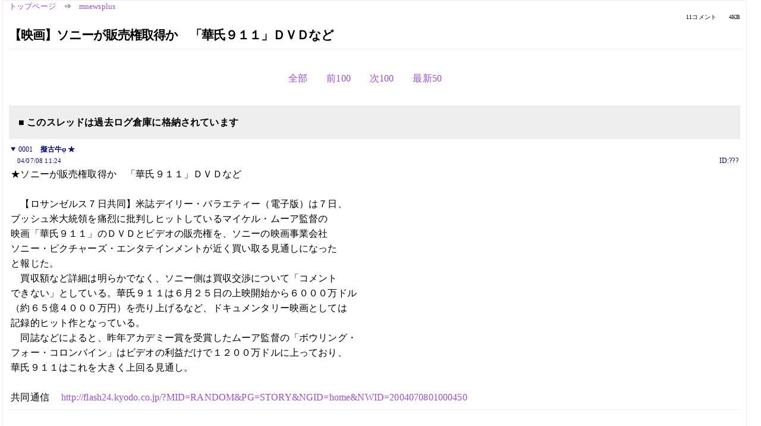

--- FILE ---
content_type: text/html; charset=Shift_JIS
request_url: https://kako.5ch.net/test/read.cgi/mnewsplus/1089253444/
body_size: 3723
content:
<!DOCTYPE HTML>
<html lang="ja"><head><script async="" src="https://www.googletagmanager.com/gtag/js?id=G-7NQT8916KZ"></script><script>window.dataLayer = window.dataLayer || [];
  function gtag(){dataLayer.push(arguments);}
  gtag('js', new Date());

  gtag('config', 'G-7NQT8916KZ');</script><link rel="canonical" href="https://kako.5ch.net/test/read.cgi/mnewsplus/1089253444"><meta http-equiv="Content-Type" content="text/html; charset=Shift_JIS"><meta http-equiv="X-UA-Compatible" content="IE=edge"><meta name="viewport" content="width=device-width, user-scalable=no, initial-scale=1, maximum-scale=1"><base href="https://kako.5ch.net/mnewsplus/"><title>【映画】ソニーが販売権取得か　「華氏９１１」ＤＶＤなど
</title><link rel="stylesheet" href="//agree.5ch.net/v/normalize.css"><link rel="stylesheet" href="//agree.5ch.net/v/style.css"><link rel="stylesheet" href="//agree.5ch.net/v/milligram.css"><link rel="stylesheet" href="//agree.5ch.net/v/all.min.css"><script type="text/javascript" src="//agree.5ch.net/v/jquery.min.js"></script><script type="text/javascript" src="//egg.5ch.net/js/suite.js"></script><script type="text/javascript" src="//agree.5ch.net/v/scroll.js"></script><script type="text/javascript" src="//agree.5ch.net/v/ronin.js"></script><script type="text/javascript" src="//agree.5ch.net/v/menu.js"></script></head><body><div id="maincontent" class="maxwidth100 width100"><div class="row noflex maxwidth100"><div class="leftAdColumn" style="max-width:300px !important;"><div class="ads_container_vertical"><div class="ads_margin_bottom_5px"><script type="text/javascript">var adstir_vars = { ver: "4.0", app_id: "MEDIA-d37554e", ad_spot: 2, center: false};</script><script type="text/javascript" src="https://js.ad-stir.com/js/adstir.js"></script></div></div></div><div id="thread" style="max-width:100% !important;" class="column thread"><div id="boardname"><a href="https://5ch.net/">トップページ</a><span class="spanner">⇒</span><a href="//kako.5ch.net/mnewsplus/">mnewsplus</a><div class="pagestats"><span class="metastats">11コメント</span><span class="metastats">4KB</span></div></div><h1 id="threadtitle">【映画】ソニーが販売権取得か　「華氏９１１」ＤＶＤなど
</h1><div class="navmenu"><ul class="menujust"><li class="menubottomnav"><a class="menuitem" rel="" href="//kako.5ch.net/test/read.cgi/mnewsplus/1089253444/">全部</a></li><li class="menubottomnav"><a class="menuitem" rel="" href="//kako.5ch.net/test/read.cgi/mnewsplus/1089253444/1-1">前100</a></li><li class="menubottomnav"><a class="menuitem" rel="" href="//kako.5ch.net/test/read.cgi/mnewsplus/1089253444/12-111">次100</a></li><li class="menubottomnav"><a class="menuitem" rel="" href="//kako.5ch.net/test/read.cgi/mnewsplus/1089253444/l50">最新50</a></li></ul></div><div class="stoplight stopred stopdone">■ このスレッドは過去ログ倉庫に格納されています</div><div class="vm-placement" id="vm-av" data-format="isvideo"></div><div id="1" data-date="NG" data-userid="ID:???" data-id="1" class="clear post"><details open="" class="post-header"><summary><span class="postid">0001</span><span class="postusername"><b>擬古牛φ ★</b></span></summary><span style="width:100%;"><span class="date">04/07/08 11:24</span><span class="uid">ID:???</span></span></details><section class="post-content"> ★ソニーが販売権取得か　「華氏９１１」ＤＶＤなど <br>  <br> 　【ロサンゼルス７日共同】米誌デイリー・バラエティー（電子版）は７日、 <br> ブッシュ米大統領を痛烈に批判しヒットしているマイケル・ムーア監督の <br> 映画「華氏９１１」のＤＶＤとビデオの販売権を、ソニーの映画事業会社 <br> ソニー・ピクチャーズ・エンタテインメントが近く買い取る見通しになった <br> と報じた。 <br> 　買収額など詳細は明らかでなく、ソニー側は買収交渉について「コメント <br> できない」としている。華氏９１１は６月２５日の上映開始から６０００万ドル <br> （約６５億４０００万円）を売り上げるなど、ドキュメンタリー映画としては <br> 記録的ヒット作となっている。 <br> 　同誌などによると、昨年アカデミー賞を受賞したムーア監督の「ボウリング・ <br> フォー・コロンバイン」はビデオの利益だけで１２００万ドルに上っており、 <br> 華氏９１１はこれを大きく上回る見通し。 <br>  <br> 共同通信　 <a href="http://jump.5ch.net/?http://flash24.kyodo.co.jp/?MID=RANDOM&PG=STORY&NGID=home&NWID=2004070801000450" rel="nofollow" target="_blank">http://flash24.kyodo.co.jp/?MID=RANDOM&PG=STORY&NGID=home&NWID=2004070801000450</a> </section></div><div style="display:flex; gap:5px;"><div style="width: 300px; height: 250px;"><script type="text/javascript">var adstir_vars = { ver: '4.0', app_id: 'MEDIA-d37554e', ad_spot: 1, center: false };</script><script type="text/javascript" src="https://js.ad-stir.com/js/adstir.js"></script></div><div style="width: 300px; height: 250px;"><script type="text/javascript">var adstir_vars = { ver: '4.0', app_id: 'MEDIA-d37554e', ad_spot: 1, center: false };</script><script type="text/javascript" src="https://js.ad-stir.com/js/adstir.js"></script></div></div><div id="2" data-date="NG" data-userid="ID:bAajg/J5" data-id="2" class="clear post"><details open="" class="post-header"><summary><span class="postid">0002</span><span class="postusername"><b><a rel="nofollow" href="mailto:sage">名無しさん＠恐縮です</a></b></span></summary><span style="width:100%;"><span class="date">04/07/08 11:24</span><span class="uid">ID:bAajg/J5</span></span></details><section class="post-content"><span class="AA"> 　　　　　　　　　　　, '　 ,　　　 　 ＿　　　＿ 　 　 　 ｀＜ 　 　 ｀、 <br> 　　　　 　 　 　 　 /　／　　,　 '´ ／,　 '´　/　 　 　 　 ヽ ＼　　 l <br> 　　　　　　　　　　ｌ 〃　 ／ 　 ／ ´　　 　 { l! 　 　 　 　 l 　 !　 ﾉ <br> 　　 　 　 　 　 　 |/'　／／ニヽ　　　 , ─､l ||　　　　　　 ｌ　ﾉ／ <br> 　　　　　 　 　 　 ｌ | /{ '´　　　　　 　 ￣｀ヾ､!l 　 　 　 　 { '´　 <br> 　　　　　　 　 　 　 ｌ' , }_､－ ､　　　　 　 　 　 ヽ　　　　　 ｀、　 <br> 　　 　 　 　 　 　 　 ｛＾ｌY"ﾞﾞ`ヽ 　 　 _;;;;_‐ ､, 　 ｝　 　 　 　 ｀､　　　 <br> 　　　　　　　　 　 　 (＾{　　　 ｒ　　　　　 ｀`'&lt;_ /ノ⌒ヽ　　 　 ｀､ <br> 　　　　　　　 　 　 　 ソヽ、　　､　　　 　 　 ┌v'Y⌒ﾉ 　 ｀､ 　 ｀、 <br> 　　　　　 　 　 　 _／　_ノ ＼ 　 ￣ 　 　 　 人ノ-イ　　　　ヽ 　 } <br> 　　　 　 　 ,　 '´　 _／　 / / 丶､__ , 　 ィ ´ｌ　 |　　ｌ　　　　　　､ﾉ <br> 　　　　 ／　 _／´　/　　l　ｌ　　 |　　　　{　　､　ヽ　ヽ、　　　 </span></section></div><div id="3" data-date="NG" data-userid="ID:RSMTVAjM" data-id="3" class="clear post"><details open="" class="post-header"><summary><span class="postid">0003</span><span class="postusername"><b>tae</b></span></summary><span style="width:100%;"><span class="date">04/07/08 11:24</span><span class="uid">ID:RSMTVAjM</span></span></details><section class="post-content"> 3 <br>  <br>  </section></div><div id="4" data-date="NG" data-userid="ID:hSg7QWfT" data-id="4" class="clear post"><details open="" class="post-header"><summary><span class="postid">0004</span><span class="postusername"><b>名無しさん＠恐縮です</b></span></summary><span style="width:100%;"><span class="date">04/07/08 11:25</span><span class="uid">ID:hSg7QWfT</span></span></details><section class="post-content"> 擬古牛キモイよ </section></div><div id="5" data-date="NG" data-userid="ID:ur0iq3Po" data-id="5" class="clear post"><details open="" class="post-header"><summary><span class="postid">0005</span><span class="postusername"><b>名無しさん＠恐縮です</b></span></summary><span style="width:100%;"><span class="date">04/07/08 11:25</span><span class="uid">ID:ur0iq3Po</span></span></details><section class="post-content"> M・ムーア監督「Fahrenheit 9/11」、海賊版出現でファイル交換論争に飛び火 <br> ttp://headlines.yahoo.co.jp/hl?a=20040702-00000007-cnet-sci <br> 「著作権法には賛成していないし、人々が映画をダウンロードし、交換しても問題 <br> ないと思う・・・私の作品で利益を得ようとしているのでさえなければ」と語り、ファイ <br> ル交換を、購入したDVDを友人と共有する行為にたとえた。「私は物事を変えたい <br> から映画や本、テレビ番組を制作している。だから、作品がより多くの人の目に触 <br> れるのであれば、その方がよい」（Moore） </section></div><div id="6" data-date="NG" data-userid="ID:SMLGJWK6" data-id="6" class="clear post"><details open="" class="post-header"><summary><span class="postid">0006</span><span class="postusername"><b>名無しさん＠恐縮です</b></span></summary><span style="width:100%;"><span class="date">04/07/08 11:27</span><span class="uid">ID:SMLGJWK6</span></span></details><section class="post-content"><span class="AA"> 　ＶＡＩＯ  <br>  <br> 　　↓  <br>  <br> ＼／＼｜○  <br>  <br> 　　↓  <br>  <br> ＿|￣|○  </span></section></div><div id="7" data-date="NG" data-userid="ID:3RvpOTRc" data-id="7" class="clear post"><details open="" class="post-header"><summary><span class="postid">0007</span><span class="postusername"><b>名無しさん＠恐縮です</b></span></summary><span style="width:100%;"><span class="date">04/07/08 11:28</span><span class="uid">ID:3RvpOTRc</span></span></details><section class="post-content"> <a href="../test/read.cgi/mnewsplus/1089253444/6" target="_blank">&gt;&gt;6</a> <br> ！？ </section></div><div id="8" data-date="NG" data-userid="ID:HvknGk7/" data-id="8" class="clear post"><details open="" class="post-header"><summary><span class="postid">0008</span><span class="postusername"><b><a rel="nofollow" href="mailto:sage">名無しさん＠恐縮です</a></b></span></summary><span style="width:100%;"><span class="date">04/07/08 11:30</span><span class="uid">ID:HvknGk7/</span></span></details><section class="post-content"> 擬古牛φ ★ <br>  <br>  <br>  <br>  <br> 工作員のスレ <br>  </section></div><div id="9" data-date="NG" data-userid="ID:ZAkk9fYY" data-id="9" class="clear post"><details open="" class="post-header"><summary><span class="postid">0009</span><span class="postusername"><b>名無しさん＠恐縮です</b></span></summary><span style="width:100%;"><span class="date">04/07/08 12:31</span><span class="uid">ID:ZAkk9fYY</span></span></details><section class="post-content">  <br> 中国様の意向を踏まえてだな、よくできました。 </section></div><div id="10" data-date="NG" data-userid="ID:8oS7WOMC" data-id="10" class="clear post"><details open="" class="post-header"><summary><span class="postid">0010</span><span class="postusername"><b>名無しさん＠恐縮です</b></span></summary><span style="width:100%;"><span class="date">04/07/08 18:38</span><span class="uid">ID:8oS7WOMC</span></span></details><section class="post-content"> アメリカ擁護の売国奴は氏ね </section></div><div id="11" data-date="NG" data-userid="ID:qMomZKVB" data-id="11" class="clear post"><details open="" class="post-header"><summary><span class="postid">0011</span><span class="postusername"><b>名無しさん＠恐縮です</b></span></summary><span style="width:100%;"><span class="date">04/07/08 19:05</span><span class="uid">ID:qMomZKVB</span></span></details><section class="post-content"> ﾀｲﾏｰ内蔵 </section></div><div class="ads_container"></div><div class="navmenu"><ul class="menujust"><li class="menubottomnav"><a class="menuitem" rel="" href="//kako.5ch.net/test/read.cgi/mnewsplus/1089253444/">全部</a></li><li class="menubottomnav"><a class="menuitem" rel="" href="//kako.5ch.net/test/read.cgi/mnewsplus/1089253444/1-1">前100</a></li><li class="menubottomnav"><a class="menuitem" rel="" href="//kako.5ch.net/test/read.cgi/mnewsplus/1089253444/12-111">次100</a></li><li class="menubottomnav"><a class="menuitem" rel="" href="//kako.5ch.net/test/read.cgi/mnewsplus/1089253444/l50">最新50</a></li></ul></div><div style="position: relative;width: 100%;height: 250px;display: flex;flex-direction: row;align-items: center;justify-content: space-evenly;"><div class="faster-top-ad-300x250" style="width: 300px;height: 250px;"><script type="text/javascript">var adstir_vars = { ver: "4.0", app_id: "MEDIA-38a3f1bc", ad_spot: 1, center: false};</script><script type="text/javascript" src="https://js.ad-stir.com/js/adstir.js"></script></div><div class="faster-top-ad-300x250" style="width: 300px;height: 250px;"><script type="text/javascript">var adstir_vars = { ver: "4.0", app_id: "MEDIA-38a3f1bc", ad_spot: 1, center: false};</script><script type="text/javascript" src="https://js.ad-stir.com/js/adstir.js"></script></div></div><div class="stoplight stopred stopdone">■ このスレッドは過去ログ倉庫に格納されています</div><div style="position: fixed;bottom:0;z-index: 2;width: 728px;height: 90px;justify-self: center;"><script type="text/javascript">var adstir_vars = { ver: "4.0", app_id: "MEDIA-d37554e", ad_spot: 4, center: false};</script><script type="text/javascript" src="https://js.ad-stir.com/js/adstir.js"></script></div></div><div class="rightAdColumn" style="max-width:300px !important;"><div class="ads_container_vertical"><div class="ads_margin_bottom_5px"><script type="text/javascript">var adstir_vars = { ver: "4.0", app_id: "MEDIA-d37554e", ad_spot: 2, center: false};</script><script type="text/javascript" src="https://js.ad-stir.com/js/adstir.js"></script></div></div></div><div class="liberaInterstitial"><script type="text/javascript">var adstir_vars = { ver: "4.0", type: "interstitial", app_id: "MEDIA-d37554e", ad_spot: 5};</script><script type="text/javascript" src="https://js.ad-stir.com/js/adstir.js"></script></div></div></div><footer style="margin-bottom:100px;"><br>read.cgi ver 07.7.7 2025/12/22 [ver:kako]<br>Walang Kapalit ★ | Donguri System Team<br>５ちゃんねる<br><br><br><br></footer><script defer src="https://static.cloudflareinsights.com/beacon.min.js/vcd15cbe7772f49c399c6a5babf22c1241717689176015" integrity="sha512-ZpsOmlRQV6y907TI0dKBHq9Md29nnaEIPlkf84rnaERnq6zvWvPUqr2ft8M1aS28oN72PdrCzSjY4U6VaAw1EQ==" data-cf-beacon='{"version":"2024.11.0","token":"e4c5c0d5c04c433485715e1034f8da46","r":1,"server_timing":{"name":{"cfCacheStatus":true,"cfEdge":true,"cfExtPri":true,"cfL4":true,"cfOrigin":true,"cfSpeedBrain":true},"location_startswith":null}}' crossorigin="anonymous"></script>
</body></html>